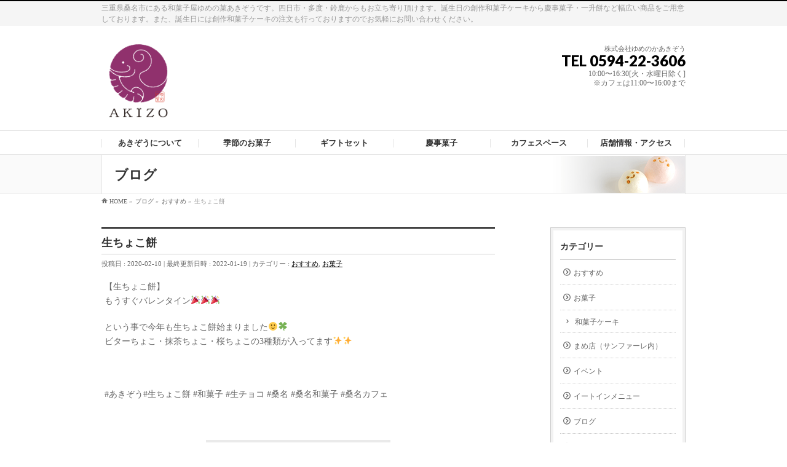

--- FILE ---
content_type: text/html; charset=UTF-8
request_url: https://akizo.jp/archives/1678
body_size: 9452
content:
<!DOCTYPE html>
<!--[if IE]>
<meta http-equiv="X-UA-Compatible" content="IE=Edge">
<![endif]-->
<html xmlns:fb="http://ogp.me/ns/fb#" lang="ja">
<head>
<meta charset="UTF-8" />
<link rel="start" href="https://akizo.jp" title="HOME" />

<!-- Google tag (gtag.js) -->
<script async src="https://www.googletagmanager.com/gtag/js?id=G-ZCZVSNMM2F"></script>
<script>
  window.dataLayer = window.dataLayer || [];
  function gtag(){dataLayer.push(arguments);}
  gtag('js', new Date());

  gtag('config', 'G-ZCZVSNMM2F');
</script>

<meta name="google-site-verification" content="9KL2_aDSlY4MT_5mzlmiYeDVnXRifBBnp4CkRc--Yt0" />


<!--[if lte IE 8]>
<link rel="stylesheet" type="text/css" media="all" href="https://akizo.jp/wp-content/themes/biz-vektor-child/style_oldie.css" />
<![endif]-->
<meta id="viewport" name="viewport" content="width=device-width, initial-scale=1">
<title>生ちょこ餅 | 三重県桑名市の和菓子屋「ゆめの菓あきぞう」</title>
<meta name="keywords" content="桑名,和菓子,あきぞう,秋蔵" />
<link rel='dns-prefetch' href='//fonts.googleapis.com' />
<link rel='dns-prefetch' href='//s.w.org' />
<link rel="alternate" type="application/rss+xml" title="三重県桑名市の和菓子屋「ゆめの菓あきぞう」 &raquo; フィード" href="https://akizo.jp/feed" />
<link rel="alternate" type="application/rss+xml" title="三重県桑名市の和菓子屋「ゆめの菓あきぞう」 &raquo; コメントフィード" href="https://akizo.jp/comments/feed" />
<meta name="description" content="【生ちょこ餅】もうすぐバレンタイン&#x1f389;&#x1f389;&#x1f389;という事で今年も生ちょこ餅始まりました&#x1f642;&#x1f340;ビターちょこ・抹茶ちょこ・桜ちょこの3種類が入ってます&#x2728;&#x2728;&nbsp;#あきぞう#生ちょこ餅 #和菓子 #生チョコ #桑名 #桑名和菓子 #桑名カフェ&nbsp;" />
<style type="text/css">.keyColorBG,.keyColorBGh:hover,.keyColor_bg,.keyColor_bg_hover:hover{background-color: #e90000;}.keyColorCl,.keyColorClh:hover,.keyColor_txt,.keyColor_txt_hover:hover{color: #e90000;}.keyColorBd,.keyColorBdh:hover,.keyColor_border,.keyColor_border_hover:hover{border-color: #e90000;}.color_keyBG,.color_keyBGh:hover,.color_key_bg,.color_key_bg_hover:hover{background-color: #e90000;}.color_keyCl,.color_keyClh:hover,.color_key_txt,.color_key_txt_hover:hover{color: #e90000;}.color_keyBd,.color_keyBdh:hover,.color_key_border,.color_key_border_hover:hover{border-color: #e90000;}</style>
		<script type="text/javascript">
			window._wpemojiSettings = {"baseUrl":"https:\/\/s.w.org\/images\/core\/emoji\/13.0.0\/72x72\/","ext":".png","svgUrl":"https:\/\/s.w.org\/images\/core\/emoji\/13.0.0\/svg\/","svgExt":".svg","source":{"concatemoji":"https:\/\/akizo.jp\/wp-includes\/js\/wp-emoji-release.min.js?ver=5.5.17"}};
			!function(e,a,t){var n,r,o,i=a.createElement("canvas"),p=i.getContext&&i.getContext("2d");function s(e,t){var a=String.fromCharCode;p.clearRect(0,0,i.width,i.height),p.fillText(a.apply(this,e),0,0);e=i.toDataURL();return p.clearRect(0,0,i.width,i.height),p.fillText(a.apply(this,t),0,0),e===i.toDataURL()}function c(e){var t=a.createElement("script");t.src=e,t.defer=t.type="text/javascript",a.getElementsByTagName("head")[0].appendChild(t)}for(o=Array("flag","emoji"),t.supports={everything:!0,everythingExceptFlag:!0},r=0;r<o.length;r++)t.supports[o[r]]=function(e){if(!p||!p.fillText)return!1;switch(p.textBaseline="top",p.font="600 32px Arial",e){case"flag":return s([127987,65039,8205,9895,65039],[127987,65039,8203,9895,65039])?!1:!s([55356,56826,55356,56819],[55356,56826,8203,55356,56819])&&!s([55356,57332,56128,56423,56128,56418,56128,56421,56128,56430,56128,56423,56128,56447],[55356,57332,8203,56128,56423,8203,56128,56418,8203,56128,56421,8203,56128,56430,8203,56128,56423,8203,56128,56447]);case"emoji":return!s([55357,56424,8205,55356,57212],[55357,56424,8203,55356,57212])}return!1}(o[r]),t.supports.everything=t.supports.everything&&t.supports[o[r]],"flag"!==o[r]&&(t.supports.everythingExceptFlag=t.supports.everythingExceptFlag&&t.supports[o[r]]);t.supports.everythingExceptFlag=t.supports.everythingExceptFlag&&!t.supports.flag,t.DOMReady=!1,t.readyCallback=function(){t.DOMReady=!0},t.supports.everything||(n=function(){t.readyCallback()},a.addEventListener?(a.addEventListener("DOMContentLoaded",n,!1),e.addEventListener("load",n,!1)):(e.attachEvent("onload",n),a.attachEvent("onreadystatechange",function(){"complete"===a.readyState&&t.readyCallback()})),(n=t.source||{}).concatemoji?c(n.concatemoji):n.wpemoji&&n.twemoji&&(c(n.twemoji),c(n.wpemoji)))}(window,document,window._wpemojiSettings);
		</script>
		<style type="text/css">
img.wp-smiley,
img.emoji {
	display: inline !important;
	border: none !important;
	box-shadow: none !important;
	height: 1em !important;
	width: 1em !important;
	margin: 0 .07em !important;
	vertical-align: -0.1em !important;
	background: none !important;
	padding: 0 !important;
}
</style>
	<link rel='stylesheet' id='wp-block-library-css'  href='https://akizo.jp/wp-includes/css/dist/block-library/style.min.css?ver=5.5.17' type='text/css' media='all' />
<link rel='stylesheet' id='biz-vektor-grid-unit-css-css'  href='https://akizo.jp/wp-content/plugins/biz-vektor-grid-unit/inc/style.css?ver=5.5.17' type='text/css' media='all' />
<link rel='stylesheet' id='contact-form-7-css'  href='https://akizo.jp/wp-content/plugins/contact-form-7/includes/css/styles.css?ver=5.3.2' type='text/css' media='all' />
<link rel='stylesheet' id='contact-form-7-confirm-css'  href='https://akizo.jp/wp-content/plugins/contact-form-7-add-confirm/includes/css/styles.css?ver=5.1' type='text/css' media='all' />
<link rel='stylesheet' id='child-pages-shortcode-css-css'  href='https://akizo.jp/wp-content/plugins/child-pages-shortcode/css/child-pages-shortcode.min.css?ver=1.1.4' type='text/css' media='all' />
<link rel='stylesheet' id='Biz_Vektor_common_style-css'  href='https://akizo.jp/wp-content/themes/biz-vektor/css/bizvektor_common_min.css?ver=1.12.4' type='text/css' media='all' />
<link rel='stylesheet' id='Biz_Vektor_Design_style-css'  href='https://akizo.jp/wp-content/plugins/biz-vektor-refined/css/refined.css?ver=1.12.4' type='text/css' media='all' />
<link rel='stylesheet' id='Biz_Vektor_plugin_sns_style-css'  href='https://akizo.jp/wp-content/themes/biz-vektor/plugins/sns/style_bizvektor_sns.css?ver=5.5.17' type='text/css' media='all' />
<link rel='stylesheet' id='Biz_Vektor_add_web_fonts-css'  href='//fonts.googleapis.com/css?family=Droid+Sans%3A700%7CLato%3A900%7CAnton&#038;ver=5.5.17' type='text/css' media='all' />
<script type='text/javascript' src='https://akizo.jp/wp-includes/js/jquery/jquery.js?ver=1.12.4-wp' id='jquery-core-js'></script>
<script type='text/javascript' src='https://akizo.jp/wp-content/plugins/child-pages-shortcode/js/child-pages-shortcode.min.js?ver=1.1.4' id='child-pages-shortcode-js'></script>
<link rel="https://api.w.org/" href="https://akizo.jp/wp-json/" /><link rel="alternate" type="application/json" href="https://akizo.jp/wp-json/wp/v2/posts/1678" /><link rel="EditURI" type="application/rsd+xml" title="RSD" href="https://akizo.jp/xmlrpc.php?rsd" />
<link rel="wlwmanifest" type="application/wlwmanifest+xml" href="https://akizo.jp/wp-includes/wlwmanifest.xml" /> 
<link rel='prev' title='もっちりパフェ' href='https://akizo.jp/archives/1674' />
<link rel='next' title='おひな和菓子' href='https://akizo.jp/archives/1688' />
<link rel="canonical" href="https://akizo.jp/archives/1678" />
<link rel='shortlink' href='https://akizo.jp/?p=1678' />
<link rel="alternate" type="application/json+oembed" href="https://akizo.jp/wp-json/oembed/1.0/embed?url=https%3A%2F%2Fakizo.jp%2Farchives%2F1678" />
<link rel="alternate" type="text/xml+oembed" href="https://akizo.jp/wp-json/oembed/1.0/embed?url=https%3A%2F%2Fakizo.jp%2Farchives%2F1678&#038;format=xml" />
<!-- Favicon Rotator -->
<!-- End Favicon Rotator -->
<!-- [ BizVektor OGP ] -->
<meta property="og:site_name" content="三重県桑名市の和菓子屋「ゆめの菓あきぞう」" />
<meta property="og:url" content="https://akizo.jp/archives/1678" />
<meta property="fb:app_id" content="117554855269950" />
<meta property="og:type" content="article" />
<meta property="og:image" content="https://akizo.jp/wp-content/uploads/2020/02/84502202_2862085870518972_8726989717129658368_n.jpg" />
<meta property="og:title" content="生ちょこ餅 | 三重県桑名市の和菓子屋「ゆめの菓あきぞう」" />
<meta property="og:description" content="【生ちょこ餅】 もうすぐバレンタイン&#x1f389;&#x1f389;&#x1f389;  という事で今年も生ちょこ餅始まりました&#x1f642;&#x1f340; ビターちょこ・抹茶ちょこ・桜ちょこの3種類が入ってます&#x2728;&#x2728;  &nbsp;  #あきぞう#生ちょこ餅 #和菓子 #生チョコ #桑名 #桑名和菓子 #桑名カフェ  &nbsp;  " />
<!-- [ /BizVektor OGP ] -->
<!--[if lte IE 8]>
<link rel="stylesheet" type="text/css" media="all" href="https://akizo.jp/wp-content/plugins/biz-vektor-refined/css/refined_old_ie.css" />
<![endif]-->
<link rel="SHORTCUT ICON" HREF="https://akizo.jp/wp-content/uploads/2015/11/favico1.ico" /><link rel="pingback" href="https://akizo.jp/xmlrpc.php" />
<style type="text/css">
/*-------------------------------------------*/
/*	color
/*-------------------------------------------*/
a { color:#000000; }
a:hover { color:#939393; }

#searchform input[type=submit],
p.form-submit input[type=submit],
form#searchform input#searchsubmit,
#content form input.wpcf7-submit,
#confirm-button input,
a.btn,
.linkBtn a,
input[type=button],
input[type=submit] { background-color:#000000; }

.moreLink a:hover { color:#000000; }

#headContactTel { color:#000000; }

#gMenu .assistive-text { background-color:#000000; }
#gMenu .menu li a span { color:#000000; }
@media (max-width: 769px) {
#gMenu .menu li > a:hover,
#gMenu .menu li.current_page_item > a,
#gMenu .menu li.current-menu-item > a { background-color:#f2f2f2; }
}

.sideTower li#sideContact.sideBnr a,
#sideTower li#sideContact.sideBnr a,
#content .infoList .rssBtn a,
form#searchform input#searchsubmit { background-color: #000000; }

.sideTower li#sideContact.sideBnr a:hover,
#sideTower li#sideContact.sideBnr a:hover,
#content .infoList .rssBtn a:hover,
form#searchform input#searchsubmit:hover { background-color: #939393; }

#content h2,
#content h1.contentTitle,
#content h1.entryPostTitle,
.sideTower .localHead,
#sideTower .localHead { border-top-color:#000000; }

#panList .innerBox ul a:hover { color:#939393; }

#content .mainFootContact p.mainFootTxt span.mainFootTel { color:#000000; }
#content .mainFootContact .mainFootBt a { background-color: #000000; }
#content .mainFootContact .mainFootBt a:hover { background-color: #939393; }

#content .infoList .infoCate a { background-color: #f2f2f2;color:#000000; }
#content .infoList .infoCate a:hover { background-color: #939393; }

.paging span,
.paging a	{ color:#000000; border-color:#000000; }
.paging span.current,
.paging a:hover	{ background-color:#000000; }

	/* アクティブのページ */
#sideTower .sideWidget li > a:hover,
#sideTower .sideWidget li.current_page_item > a,
#sideTower .sideWidget li.current-cat > a	{ color:#000000;background-color: #f2f2f2; }
#sideTower .ttBoxSection .ttBox a:hover { color: #000000; }
.sideTower .sideWidget li > a:hover,
.sideTower .sideWidget li.current_page_item > a,
.sideTower .sideWidget li.current-cat > a	{ color:#000000;background-color: #f2f2f2; }
.sideTower .ttBoxSection .ttBox a:hover { color: #000000; }

#pagetop a { background-color: #000000; }
#pagetop a:hover { background-color: #939393; }

#footMenu { border-top-color:#000000; }
#footMenu .menu li a:before { color:#000000; }
#footMenu .menu li a:hover { color:#000000; }

@media (min-width: 770px) {
#gMenu .menu li:hover,
#gMenu .menu li a:hover,
#gMenu .menu li.current-menu-item,
#gMenu .menu li.current-menu-ancestor
#gMenu .menu li.current_page_item,
#gMenu .menu li.current_page_ancestor,
#gMenu .menu li.current-page-ancestor { background-color:#f2f2f2; }
}

@media (min-width: 660px) {
#pageTitBnr #pageTitInner { background: url('https://akizo.jp/wp-content/uploads/2015/11/head02.gif') right 50% no-repeat #fff; }
}
</style>
<!--[if lte IE 8]>
<style type="text/css">
#gMenu .menu li > a:hover,
#gMenu .menu li.current_page_item > a,
#gMenu .menu li.current-menu-item > a { background-color:#f2f2f2; }
#gMenu .menu li:hover,
#gMenu .menu li a:hover,
#gMenu .menu li.current-menu-item,
#gMenu .menu li.current-menu-ancestor
#gMenu .menu li.current_page_item,
#gMenu .menu li.current_page_ancestor,
#gMenu .menu li.current-page-ancestor { background-color:#f2f2f2; }
#pageTitBnr #pageTitInner { background: url('https://akizo.jp/wp-content/uploads/2015/11/head02.gif') right bottom no-repeat #fff; }
</style>
<![endif]-->
	<style type="text/css">
/*-------------------------------------------*/
/*	menu divide
/*-------------------------------------------*/
@media (min-width: 970px) { #gMenu .menu > li { width:16.65%; text-align:center; } }
</style>
<style type="text/css">
/*-------------------------------------------*/
/*	font
/*-------------------------------------------*/
h1,h2,h3,h4,h4,h5,h6,#header #site-title,#pageTitBnr #pageTitInner #pageTit,#content .leadTxt,#sideTower .localHead {font-family: "ＭＳ Ｐ明朝","Hiragino Mincho Pro W6",serif; }
#pageTitBnr #pageTitInner #pageTit { font-weight:bold; }
#gMenu .menu li a strong {font-family: "ＭＳ Ｐ明朝","Hiragino Mincho Pro W6",serif; }
</style>
<link rel="stylesheet" href="https://akizo.jp/wp-content/themes/biz-vektor-child/style.css" type="text/css" media="all" />
<style type="text/css">
#powerd{display:none}

body {
 font-family: "リュウミン B-KL";
 }

h1 {
    font-family: "リュウミン B-KL";
}

h2 {
    font-family: "リュウミン B-KL";
}

title {
    font-family: "リュウミン B-KL";
}


#header #site-title a img { max-height:120px; }

#header #site-title　{ float: none; text-align: center; }

#gMenu .menu li a strong { font-family: "リュウミン B-KL"; }

#content table { border:1px dotted #333; }
#content table th { border:1px dotted #333; }
#content table td { border:1px dotted #333; }


/* (1)フッター境界線（上）の色 */
#footMenu {
border-top-color:black;
}
 
/* (2)フッターの背景色 */
#footer {
background-color:whitesmoke;
border-top:1px solid white;
}
 
/* (3)会社名 */
#footer dl#footerOutline dt { color:black; }
 
/* (4)住所 */
#footer dl#footerOutline dd { color:black; }
 
/* (5)フッターサイトマップメニュー */
#footerSiteMap .menu a { color:black; }
 
/* (6)フッター罫線 */
#footer { border-top:1px solid black; }

 
/* (9)CopyrightとPowered byの背景色と罫線 */
#siteBottom {
border-top:1px solid white;
background-color:whitesmoke;
}
 
/* (10)CopyrightとPowered byの色 */
#siteBottom #copy,
#siteBottom #copy a,
#siteBottom #powerd,
#siteBottom #powerd a   {
color:black; 
}</style>
	<script type="text/javascript">
  var _gaq = _gaq || [];
  _gaq.push(['_setAccount', 'UA-69056188-1 ']);
  _gaq.push(['_trackPageview']);
	  (function() {
	var ga = document.createElement('script'); ga.type = 'text/javascript'; ga.async = true;
	ga.src = ('https:' == document.location.protocol ? 'https://ssl' : 'http://www') + '.google-analytics.com/ga.js';
	var s = document.getElementsByTagName('script')[0]; s.parentNode.insertBefore(ga, s);
  })();
</script>
</head>

<body class="post-template-default single single-post postid-1678 single-format-standard two-column right-sidebar">

<div id="fb-root"></div>
<script>(function(d, s, id) {
	var js, fjs = d.getElementsByTagName(s)[0];
	if (d.getElementById(id)) return;
	js = d.createElement(s); js.id = id;
	js.src = "//connect.facebook.net/ja_JP/sdk.js#xfbml=1&version=v2.3&appId=117554855269950";
	fjs.parentNode.insertBefore(js, fjs);
}(document, 'script', 'facebook-jssdk'));</script>
	
<div id="wrap">

<!--[if lte IE 8]>
<div id="eradi_ie_box">
<div class="alert_title">ご利用の <span style="font-weight: bold;">Internet Exproler</span> は古すぎます。</div>
<p>あなたがご利用の Internet Explorer はすでにサポートが終了しているため、正しい表示・動作を保証しておりません。<br />
古い Internet Exproler はセキュリティーの観点からも、<a href="https://www.microsoft.com/ja-jp/windows/lifecycle/iesupport/" target="_blank" >新しいブラウザに移行する事が強く推奨されています。</a><br />
<a href="http://windows.microsoft.com/ja-jp/internet-explorer/" target="_blank" >最新のInternet Exproler</a> や <a href="https://www.microsoft.com/ja-jp/windows/microsoft-edge" target="_blank" >Edge</a> を利用するか、<a href="https://www.google.co.jp/chrome/browser/index.html" target="_blank">Chrome</a> や <a href="https://www.mozilla.org/ja/firefox/new/" target="_blank">Firefox</a> など、より早くて快適なブラウザをご利用ください。</p>
</div>
<![endif]-->

<!-- [ #headerTop ] -->
<div id="headerTop">
<div class="innerBox">
<div id="site-description">三重県桑名市にある和菓子屋ゆめの菓あきぞうです。四日市・多度・鈴鹿からもお立ち寄り頂けます。誕生日の創作和菓子ケーキから慶事菓子・一升餅など幅広い商品をご用意しております。また、誕生日には創作和菓子ケーキの注文も行っておりますのでお気軽にお問い合わせください。</div>
</div>
</div><!-- [ /#headerTop ] -->

<!-- [ #header ] -->
<header id="header" class="header">
<div id="headerInner" class="innerBox">
<!-- [ #headLogo ] -->
<div id="site-title">
<a href="https://akizo.jp/" title="三重県桑名市の和菓子屋「ゆめの菓あきぞう」" rel="home">
<img src="https://akizo.jp/wp-content/uploads/2024/05/akizo2024.gif" alt="三重県桑名市の和菓子屋「ゆめの菓あきぞう」" /></a>
</div>
<!-- [ /#headLogo ] -->

<!-- [ #headContact ] -->
<div id="headContact" class="itemClose" onclick="showHide('headContact');"><div id="headContactInner">
<div id="headContactTxt">株式会社ゆめのかあきぞう</div>
<div id="headContactTel">TEL 0594-22-3606</div>
<div id="headContactTime">10:00〜16:30[火・水曜日除く]<br />※カフェは11:00〜16:00まで</div>
</div></div><!-- [ /#headContact ] -->

</div>
<!-- #headerInner -->
</header>
<!-- [ /#header ] -->


<!-- [ #gMenu ] -->
<div id="gMenu" class="itemClose">
<div id="gMenuInner" class="innerBox">
<h3 class="assistive-text" onclick="showHide('gMenu');"><span>MENU</span></h3>
<div class="skip-link screen-reader-text">
	<a href="#content" title="メニューを飛ばす">メニューを飛ばす</a>
</div>
<div class="menu-top-container"><ul id="menu-top" class="menu"><li id="menu-item-36" class="menu-item menu-item-type-post_type menu-item-object-page"><a href="https://akizo.jp/about"><strong>あきぞうについて</strong></a></li>
<li id="menu-item-1840" class="menu-item menu-item-type-custom menu-item-object-custom"><a href="http://akizo.jp/archives/jpsweets_sl/wa_menu2"><strong>季節のお菓子</strong></a></li>
<li id="menu-item-1839" class="menu-item menu-item-type-custom menu-item-object-custom"><a href="http://akizo.jp/archives/jpsweets_sl/wa_menu3"><strong>ギフトセット</strong></a></li>
<li id="menu-item-1841" class="menu-item menu-item-type-custom menu-item-object-custom"><a href="http://akizo.jp/archives/jpsweets_sl/wa_menu4"><strong>慶事菓子</strong></a></li>
<li id="menu-item-1837" class="menu-item menu-item-type-post_type menu-item-object-page"><a href="https://akizo.jp/cafe"><strong>カフェスペース</strong></a></li>
<li id="menu-item-37" class="menu-item menu-item-type-post_type menu-item-object-page"><a href="https://akizo.jp/access"><strong>店舗情報・アクセス</strong></a></li>
</ul></div>
</div><!-- [ /#gMenuInner ] -->
</div>
<!-- [ /#gMenu ] -->


<div id="pageTitBnr">
<div class="innerBox">
<div id="pageTitInner">
<div id="pageTit">
ブログ</div>
</div><!-- [ /#pageTitInner ] -->
</div>
</div><!-- [ /#pageTitBnr ] -->
<!-- [ #panList ] -->
<div id="panList">
<div id="panListInner" class="innerBox"><ul><li id="panHome" itemprop="itemListElement" itemscope itemtype="http://schema.org/ListItem"><a href="https://akizo.jp" itemprop="item"><span itemprop="name">HOME</span></a> &raquo; </li><li itemprop="itemListElement" itemscope itemtype="http://schema.org/ListItem"><a href="https://akizo.jp" itemprop="item"><span itemprop="name">ブログ</span></a> &raquo; </li><li itemprop="itemListElement" itemscope itemtype="http://schema.org/ListItem"><a href="https://akizo.jp/archives/category/pickup" itemprop="item"><span itemprop="name">おすすめ</span></a> &raquo; </li><li itemprop="itemListElement" itemscope itemtype="http://schema.org/ListItem"><span itemprop="name">生ちょこ餅</span></li></ul></div>
</div>
<!-- [ /#panList ] -->

<div id="main" class="main">
<!-- [ #container ] -->
<div id="container" class="innerBox">
	<!-- [ #content ] -->
	<div id="content" class="content">

<!-- [ #post- ] -->
<div id="post-1678" class="post-1678 post type-post status-publish format-standard has-post-thumbnail hentry category-pickup category-okashi">
		<h1 class="entryPostTitle entry-title">生ちょこ餅</h1>
	<div class="entry-meta">
<span class="published">投稿日 : 2020-02-10</span>
<span class="updated entry-meta-items">最終更新日時 : 2022-01-19</span>
<span class="vcard author entry-meta-items">投稿者 : <span class="fn">akizo-editor</span></span>
<span class="tags entry-meta-items">カテゴリー :  <a href="https://akizo.jp/archives/category/pickup" rel="tag">おすすめ</a>, <a href="https://akizo.jp/archives/category/okashi" rel="tag">お菓子</a></span>
</div>
<!-- .entry-meta -->	<div class="entry-content post-content">
		<p>【生ちょこ餅】<br />
もうすぐバレンタイン&#x1f389;&#x1f389;&#x1f389;</p>
<p>という事で今年も生ちょこ餅始まりました&#x1f642;&#x1f340;<br />
ビターちょこ・抹茶ちょこ・桜ちょこの3種類が入ってます&#x2728;&#x2728;</p>
<p>&nbsp;</p>
<p>#あきぞう#生ちょこ餅 #和菓子 #生チョコ #桑名 #桑名和菓子 #桑名カフェ</p>
<p>&nbsp;</p>
<p><a href="https://akizo.jp/wp-content/uploads/2020/02/84502202_2862085870518972_8726989717129658368_n.jpg"><img loading="lazy" class="aligncenter size-medium wp-image-1679" src="https://akizo.jp/wp-content/uploads/2020/02/84502202_2862085870518972_8726989717129658368_n-300x300.jpg" alt="" width="300" height="300" srcset="https://akizo.jp/wp-content/uploads/2020/02/84502202_2862085870518972_8726989717129658368_n-300x300.jpg 300w, https://akizo.jp/wp-content/uploads/2020/02/84502202_2862085870518972_8726989717129658368_n-150x150.jpg 150w, https://akizo.jp/wp-content/uploads/2020/02/84502202_2862085870518972_8726989717129658368_n-768x768.jpg 768w, https://akizo.jp/wp-content/uploads/2020/02/84502202_2862085870518972_8726989717129658368_n-200x200.jpg 200w, https://akizo.jp/wp-content/uploads/2020/02/84502202_2862085870518972_8726989717129658368_n.jpg 898w" sizes="(max-width: 300px) 100vw, 300px" /></a></p>
		
		<div class="entry-utility">
					</div>
		<!-- .entry-utility -->
	</div><!-- .entry-content -->



<div id="nav-below" class="navigation">
	<div class="nav-previous"><a href="https://akizo.jp/archives/1674" rel="prev"><span class="meta-nav">&larr;</span> もっちりパフェ</a></div>
	<div class="nav-next"><a href="https://akizo.jp/archives/1688" rel="next">おひな和菓子 <span class="meta-nav">&rarr;</span></a></div>
</div><!-- #nav-below -->
</div>
<!-- [ /#post- ] -->


<div id="comments">





</div><!-- #comments -->



</div>
<!-- [ /#content ] -->

<!-- [ #sideTower ] -->
<div id="sideTower" class="sideTower">
	<div class="localSection sideWidget">
	<div class="localNaviBox">
	<h3 class="localHead">カテゴリー</h3>
	<ul class="localNavi">
		<li class="cat-item cat-item-11"><a href="https://akizo.jp/archives/category/pickup">おすすめ</a>
</li>
	<li class="cat-item cat-item-5"><a href="https://akizo.jp/archives/category/okashi">お菓子</a>
<ul class='children'>
	<li class="cat-item cat-item-8"><a href="https://akizo.jp/archives/category/okashi/wagashicake">和菓子ケーキ</a>
</li>
</ul>
</li>
	<li class="cat-item cat-item-9"><a href="https://akizo.jp/archives/category/sunfare">まめ店（サンファーレ内）</a>
</li>
	<li class="cat-item cat-item-7"><a href="https://akizo.jp/archives/category/event">イベント</a>
</li>
	<li class="cat-item cat-item-10"><a href="https://akizo.jp/archives/category/eatinmenu">イートインメニュー</a>
</li>
	<li class="cat-item cat-item-3"><a href="https://akizo.jp/archives/category/blog">ブログ</a>
</li>
	<li class="cat-item cat-item-6"><a href="https://akizo.jp/archives/category/award">受賞</a>
</li>
	<li class="cat-item cat-item-1"><a href="https://akizo.jp/archives/category/unsorted">未分類</a>
</li>
 
	</ul>
	</div>
	</div>
	<!-- [BV Grid Unit] -->
	<div class="infoList">		<h2>定休日</h2>
	<div class="bv-grid-unit-wrapper">
		<div class="bv-grid-unit-item">
			<div class="bv-grid-unit-item-inner">				<p class="bv-grid-unit-date">
														</p>

				<p class="bv-grid-unit-title">
					<a href="https://akizo.jp/archives/info/info" title="お知らせ">
						お知らせ					</a>
				</p>
			</div>
		</div><!-- /.bv-grid-unit-item -->
		
	</div><!-- /.bizvektor-grid-unit-wrapper -->
	</div>
	<!-- [/BV Grid Unit] --><div class="sideWidget widget bizvektor-grid-unit-widget" id="bizvektor_grid_unit_widget-2"></div>
		<div class="sideWidget widget widget_recent_entries" id="recent-posts-2">
		<h3 class="localHead">ブログ</h3>
		<ul>
											<li>
					<a href="https://akizo.jp/archives/2304">いちご大福</a>
									</li>
											<li>
					<a href="https://akizo.jp/archives/2301">2024年新春和菓子のご予約を開始しました！</a>
									</li>
											<li>
					<a href="https://akizo.jp/archives/2298">名和会　新年菓コンテスト</a>
									</li>
											<li>
					<a href="https://akizo.jp/archives/2275">全国和菓子連合会コンテスト</a>
									</li>
					</ul>

		</div></div>
<!-- [ /#sideTower ] -->
</div>
<!-- [ /#container ] -->

</div><!-- #main -->

<div id="back-top">
<a href="#wrap">
	<img id="pagetop" src="https://akizo.jp/wp-content/themes/biz-vektor/js/res-vektor/images/footer_pagetop.png" alt="PAGETOP" />
</a>
</div>

<!-- [ #footerSection ] -->
<div id="footerSection">

	<div id="pagetop">
	<div id="pagetopInner" class="innerBox">
	<a href="#wrap">PAGETOP</a>
	</div>
	</div>

	<div id="footMenu">
	<div id="footMenuInner" class="innerBox">
		</div>
	</div>

	<!-- [ #footer ] -->
	<div id="footer">
	<!-- [ #footerInner ] -->
	<div id="footerInner" class="innerBox">
		<dl id="footerOutline">
		<dt>株式会社ゆめのかあきぞう</dt>
		<dd>
		〒511-0054<br />
三重県桑名市西鍋屋町５８<br />
TEL 0594-22-3606		</dd>
		</dl>
		<!-- [ #footerSiteMap ] -->
		<div id="footerSiteMap">
<div class="menu-%e3%82%ab%e3%82%b9%e3%82%bf%e3%83%a0-container"><ul id="menu-%e3%82%ab%e3%82%b9%e3%82%bf%e3%83%a0" class="menu"><li id="menu-item-412" class="menu-item menu-item-type-post_type menu-item-object-page menu-item-412"><a href="https://akizo.jp/about">あきぞうについて</a></li>
<li id="menu-item-1846" class="menu-item menu-item-type-post_type menu-item-object-page menu-item-1846"><a href="https://akizo.jp/wagashi">お菓子一覧</a></li>
<li id="menu-item-1843" class="menu-item menu-item-type-custom menu-item-object-custom menu-item-1843"><a href="http://akizo.jp/archives/jpsweets_sl/wa_menu3">ギフトセット</a></li>
<li id="menu-item-1844" class="menu-item menu-item-type-custom menu-item-object-custom menu-item-1844"><a href="http://akizo.jp/archives/jpsweets_sl/wa_menu2">季節のお菓子</a></li>
<li id="menu-item-1842" class="menu-item menu-item-type-custom menu-item-object-custom menu-item-1842"><a href="http://akizo.jp/archives/jpsweets_sl/wa_menu4">慶事菓子</a></li>
<li id="menu-item-1838" class="menu-item menu-item-type-post_type menu-item-object-page menu-item-1838"><a href="https://akizo.jp/cafe">カフェスペース</a></li>
<li id="menu-item-415" class="menu-item menu-item-type-post_type menu-item-object-page menu-item-415"><a href="https://akizo.jp/access">店舗情報・アクセス</a></li>
<li id="menu-item-413" class="menu-item menu-item-type-post_type menu-item-object-page menu-item-413"><a href="https://akizo.jp/contact">お問い合わせ</a></li>
<li id="menu-item-1046" class="menu-item menu-item-type-post_type menu-item-object-page menu-item-1046"><a href="https://akizo.jp/term">利用規約</a></li>
<li id="menu-item-1047" class="menu-item menu-item-type-post_type menu-item-object-page menu-item-1047"><a href="https://akizo.jp/privacy">プライバシーポリシー</a></li>
<li id="menu-item-2317" class="menu-item menu-item-type-post_type menu-item-object-page menu-item-2317"><a href="https://akizo.jp/businessdeal">特定商取引法に関する表記</a></li>
</ul></div></div>
		<!-- [ /#footerSiteMap ] -->
	</div>
	<!-- [ /#footerInner ] -->
	</div>
	<!-- [ /#footer ] -->

	<!-- [ #siteBottom ] -->
	<div id="siteBottom">
	<div id="siteBottomInner" class="innerBox">
	<div id="copy">Copyright &copy; <a href="https://akizo.jp/" rel="home">株式会社ゆめのかあきぞう</a> All Rights Reserved.</div><div id="powerd">Powered by <a href="https://ja.wordpress.org/">WordPress</a> &amp; <a href="https://bizvektor.com" target="_blank" title="無料WordPressテーマ BizVektor(ビズベクトル)"> BizVektor Theme</a> by <a href="https://www.vektor-inc.co.jp" target="_blank" title="株式会社ベクトル -ウェブサイト制作・WordPressカスタマイズ- [ 愛知県名古屋市 ]">Vektor,Inc.</a> technology.</div>	</div>
	</div>
	<!-- [ /#siteBottom ] -->
</div>
<!-- [ /#footerSection ] -->
</div>
<!-- [ /#wrap ] -->
<script>
document.addEventListener( 'wpcf7mailsent', function( event ) {
  location = 'http://akizo.jp/contactfin/'; /* 遷移先のURL */
}, false );
</script><script type='text/javascript' src='https://akizo.jp/wp-includes/js/imagesloaded.min.js?ver=4.1.4' id='imagesloaded-js'></script>
<script type='text/javascript' src='https://akizo.jp/wp-includes/js/masonry.min.js?ver=4.2.2' id='masonry-js'></script>
<script type='text/javascript' src='https://akizo.jp/wp-includes/js/jquery/jquery.masonry.min.js?ver=3.1.2b' id='jquery-masonry-js'></script>
<script type='text/javascript' src='https://akizo.jp/wp-content/plugins/biz-vektor-grid-unit/inc/main.js?ver=5.5.17' id='bizvektor-grid-unit-js-js'></script>
<script type='text/javascript' id='contact-form-7-js-extra'>
/* <![CDATA[ */
var wpcf7 = {"apiSettings":{"root":"https:\/\/akizo.jp\/wp-json\/contact-form-7\/v1","namespace":"contact-form-7\/v1"},"cached":"1"};
/* ]]> */
</script>
<script type='text/javascript' src='https://akizo.jp/wp-content/plugins/contact-form-7/includes/js/scripts.js?ver=5.3.2' id='contact-form-7-js'></script>
<script type='text/javascript' src='https://akizo.jp/wp-includes/js/jquery/jquery.form.min.js?ver=4.2.1' id='jquery-form-js'></script>
<script type='text/javascript' src='https://akizo.jp/wp-content/plugins/contact-form-7-add-confirm/includes/js/scripts.js?ver=5.1' id='contact-form-7-confirm-js'></script>
<script type='text/javascript' src='https://akizo.jp/wp-includes/js/comment-reply.min.js?ver=5.5.17' id='comment-reply-js'></script>
<script type='text/javascript' src='https://akizo.jp/wp-includes/js/wp-embed.min.js?ver=5.5.17' id='wp-embed-js'></script>
<script type='text/javascript' id='biz-vektor-min-js-js-extra'>
/* <![CDATA[ */
var bv_sliderParams = {"slideshowSpeed":"7000","animation":"fade"};
/* ]]> */
</script>
<script type='text/javascript' src='https://akizo.jp/wp-content/themes/biz-vektor/js/biz-vektor-min.js?ver=1.12.4' defer='defer' id='biz-vektor-min-js-js'></script>
</body>
</html>

--- FILE ---
content_type: text/css
request_url: https://akizo.jp/wp-content/themes/biz-vektor-child/style.css
body_size: 1914
content:
@charset "utf-8";
/*
Theme Name: biz-vektor子テーマ
Template: biz-vektor
Description: 
Author: symedia
Tags: 
Version: 0.1.0
*/

<script type="text/javascript" src="//webfont.fontplus.jp/accessor/script/fontplus.js?j4NfrmIbHV8%3D&box=MAzre-0cm~Y%3D&aa=1" charset="utf-8"></script>

#header #site-title　{ float: none; text-align: center; }

font: font-style font-variant font-weight font-size/line-height font-family; "リュウミン B-KL";

body {
 font-family: "リュウミン B-KL";
 }

h1 {
    font-family: "リュウミン B-KL";
}

h2 {
    font-family: "リュウミン B-KL";
}

title {
    font-family: "リュウミン B-KL";
}

#top_catchcopy{
	text-align: center;
}
#top_catchcopy h2{
	font-size: 18px;
	line-height: 2em;
	font-weight: normal;
}
#top_catchcopy h2 span{
	font-size: 26px;
}

#top_info{
	width:500px;
	margin:0 auto;
	margin-top: 100px;
	margin-bottom: 100px;
	padding: 50px;
	position: relative;
	border: 3px solid #ddd;
}
#top_info ul{
	color: #c00;
}
.top_info_title{
	position: absolute;
	top:-17px;
	left: 50%;
	-ms-transform: translateX(-50%);
	-webkit-transform: translateX(-50%);
	transform: translateX(-50%);
	font-size: 18px;
	background: #fff;
	padding: 5px 15px;
}
#top_wagashi{
	overflow: hidden;
}
.top_jpsweets_pic_li{
	width: calc(25% - 10px);
	float: left;
	margin-right: 10px;
	position: relative;
}
.top_jpsweets_pic_li a{
	position: absolute;
	top: 0;
	left: 0;
	width: 100%;
	height: 100%;
}
.top_jpsweets_pic_li img{
	width:100%;
	height:auto;
}
.top_jpsweets_pic_li:nth-child(4n+1){
	clear: both;
}
.top_jpsweets_pic_li:nth-child(n+5){
	margin-top: 50px;
}
.top_jpsweets_pic_li:hover{
	opacity: 0.7;
}
.jpsweets_pic_title{
	font-size: 18px;
	margin-top: 5px;
}
#wa_menu1, #wa_menu2, #wa_menu3, #wa_menu4, #wa_menu5{
	overflow: hidden;
	margin-bottom: 50px;
}

#top_blogfb{
	display: -webkit-box;
	display: -ms-flexbox;
	display: flex;
	margin: 150px 0;
}
.top_blogfb_con{
	width:50%;
}
.blog_title_img_wrap{
	display: -webkit-box;
	display: -ms-flexbox;
	display: flex;
}
.blog_img{
	width:100px;
	height:100px;
	object-fit: cover;
}
.blog_img img{
	width:100%;
	height:100%;
	object-fit: cover;
}
.blog_title_text{
	margin: 25px 15px;
}
.top_blog_li{
	position: relative;
	margin-bottom: 10px;
	padding-bottom: 10px;
	border-bottom: 2px dashed #ddd;
}
.top_blog_li:last-child{
	border-bottom:none;
}
.top_blog_li a{
	position: absolute;
	top:0;
	left:0;
	width:100%;
	height:100%;
}
.top_blog_li:hover{
	opacity: 0.7;
}
.top_blogfb_title{
	font-size: 18px;
	margin-bottom: 20px;
	border-bottom: 2px solid #ddd;
	padding-bottom: 5px;
}
.top_blogfb_con:last-child{
	margin-left:20px;
}
.wagashi_notice{
	color:#c00;
}
#single_wagashi #content ul{
	margin:0;
}
#single_wagashi #content ul li{
	list-style: none;
}
.wagashi_img_wrap{
	margin: 20px 0;
}
.wagashi_img_wrap img{
	width:100%;
	height:auto;
}
.wagashi_img_con2{
	display: -webkit-box;
	display: -ms-flexbox;
	display: flex;
}
.wagashi_img_con2_li{
	width:50%;
}
.wagashi_img_con2_li:first-child{
	margin-right:10px;
}
#single_wagashi #content table{
	font-size:100%;
	margin:0 auto;
	border-spacing: 0;
	border:none;
	border-collapse:collapse;
	border: 1px solid #ddd;
}
#single_wagashi #content table th, #single_wagashi #content table td{
	border:none;
}
#single_wagashi #content table th{
	width: 130px;
	text-align: center;
}
#single_wagashi #content table tr{
	border-bottom: 1px solid #ddd;
}
#single_wagashi #content table tr:last-child{
	border-bottom:none;
}







/* サイドバーcss */
.sideTower .infoList h2{
	font-size: 14px;
	border-top: 2px solid #666;
	color: #333;
	border-bottom: 1px solid #cccccc;
	padding: 13px 0px 10px;
	font-weight: bold;
}
.sideTower .bv-grid-unit-item{
	border:none;
	border-radius:0;
	margin:0;
}
.sideTower .bv-grid-unit-item .bv-grid-unit-item-inner{
	padding:20px 0;
}


.fb-container {
	width:100%;
	max-width: 500px;
}



/* カフェスペース */
#cafe_catchcopy{
	text-align: center;
}
#cafe_catchcopy h2{
	font-size: 18px;
	margin-bottom: 20px;
}
#cafe_catchcopy img{
	margin-top: 50px;
}
#cafe_menu_list{
	margin-top: 100px;
	padding-bottom: 150px;
}
.cafe_title{
	font-size: 22px;
	margin-bottom: 35px;
	text-align: center;
	font-weight: bold;
}
.cafe_menu_li{
	border: 1px solid #ddd;
	border-radius: 5px;
	margin-bottom: 30px;
}
.cafe_menu_text_wrap{
	display: -webkit-box;
	display: -ms-flexbox;
	display: flex;
}
.cafe_menu_img{
	width:40%;
}
.cafe_menu_img img{
	width: 100%;
	max-height: 250px;
	object-fit: cover;
}
.cafe_menu_titletext{
	width:60%;
	padding: 30px;
}
.cafe_menu_title{
	font-size: 18px;
	font-weight: bold;
	margin-bottom: 10px;
	padding-bottom: 5px;
	border-bottom: 1px solid #ddd;
}
.cafe_menu_price{
	text-align: right;
	font-size: 18px;
	font-weight: bold;
}
.cafe_menu_text{
	margin-top: 10px;
}
.cafe_notice{
	color:#c00;
	margin-top: 10px;
}



#eatin_text{
	text-align: center;
	padding: 50px 20px;
	margin-bottom: 50px;
	border: 1px solid #ddd;
	font-weight: bold;
	background: rgb(255,228,225);
	background: linear-gradient(90deg, rgba(255,228,225,1) 0%, rgba(224,237,255,1) 100%);
	color:#000;
	font-size: 110%;
}
#eatin_text p{
	padding: 0;
	margin: 0;
}




@media screen and (max-width: 768px) {
	#top_info{
		width: 100%;
		box-sizing: border-box;
	}
	#top_blogfb{
		display: block;
	}
	.top_blogfb_con{
		width:100%;
	}
	.top_blogfb_con:last-child{
		margin-left:0;
		margin-top: 100px;
	}
	.fb-container {
		width: 100%;
		max-width: 500px;
	}
	.cafe_menu_text br{
		display: none;
	}
	.cafe_menu_titletext{
		padding:20px;
	}
}


@media screen and (max-width: 600px) {
	.top_jpsweets_pic_li{
		width: calc(50% - 10px);
	}
	.top_jpsweets_pic_li:nth-child(n+5){
		margin-top: 0;
	}
	.top_jpsweets_pic_li:nth-child(n+3){
		margin-top: 50px;
	}
	.top_jpsweets_pic_li:nth-child(2n+1){
		    clear: both;
	}
	#top_info{
		padding: 25px;
	}
	.top_info_title{
		width: 180px;
		text-align: center;
	}
	/* .li_cover{
		width: 100%;
		margin-right: 0;
		margin-top: 50px;
		margin-bottom: 20px;
	}
	.li_cover img{
		width: 100%;
		height: 150px;
		object-fit: cover;
	} */
	#wa_menu2, #wa_menu3, #wa_menu4, #wa_menu5{
		padding-top: 50px;
	}
	#top_catchcopy h2{
		font-size: 16px;
	}
	#top_catchcopy h2 span{
		font-size: 22px;
	}
	#top_info{
		margin-top: 70px;
	}
	.cafe_menu_text_wrap{
		display: block;
	}
	.cafe_menu_img, .cafe_menu_titletext{
		width:100%;
		box-sizing: border-box;
	}
	.cafe_menu_img img{
		max-height: 300px;
	}
}








